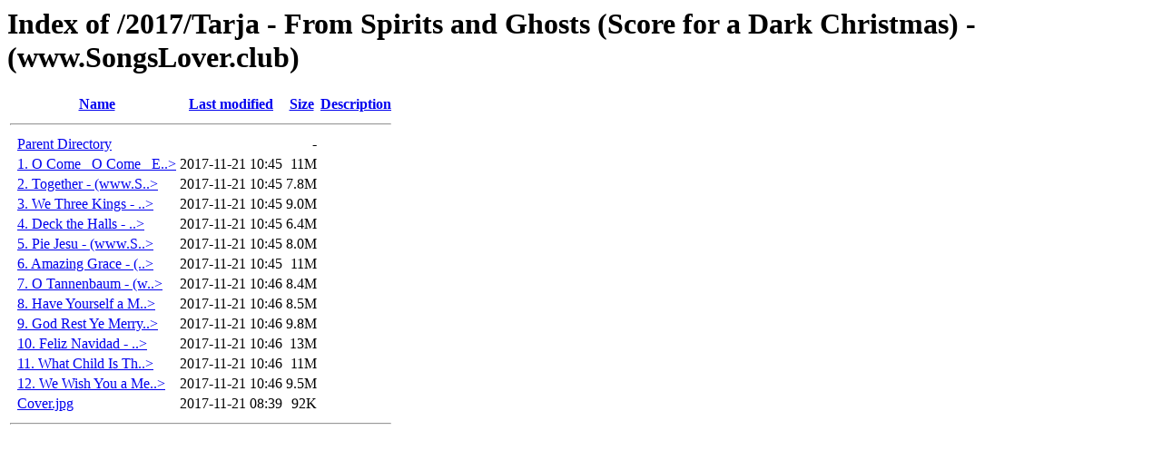

--- FILE ---
content_type: text/html;charset=ISO-8859-1
request_url: https://stuffdown.com/2017/Tarja%20-%20From%20Spirits%20and%20Ghosts%20(Score%20for%20a%20Dark%20Christmas)%20-%20(www.SongsLover.club)/
body_size: 3725
content:
<!DOCTYPE HTML PUBLIC "-//W3C//DTD HTML 3.2 Final//EN">
<html>
 <head>
  <title>Index of /2017/Tarja - From Spirits and Ghosts (Score for a Dark Christmas) - (www.SongsLover.club)</title>
 </head>
 <body>
<h1>Index of /2017/Tarja - From Spirits and Ghosts (Score for a Dark Christmas) - (www.SongsLover.club)</h1>
  <table>
   <tr><th valign="top">&nbsp;</th><th><a href="?C=N;O=D">Name</a></th><th><a href="?C=M;O=A">Last modified</a></th><th><a href="?C=S;O=A">Size</a></th><th><a href="?C=D;O=A">Description</a></th></tr>
   <tr><th colspan="5"><hr></th></tr>
<tr><td valign="top">&nbsp;</td><td><a href="/2017/">Parent Directory</a>       </td><td>&nbsp;</td><td align="right">  - </td><td>&nbsp;</td></tr>
<tr><td valign="top">&nbsp;</td><td><a href="1.%20O%20Come_%20O%20Come_%20Emmanuel%20-%20(www.SongsLover.club).mp3">1. O Come_ O Come_ E..&gt;</a></td><td align="right">2017-11-21 10:45  </td><td align="right"> 11M</td><td>&nbsp;</td></tr>
<tr><td valign="top">&nbsp;</td><td><a href="2.%20Together%20-%20(www.SongsLover.club).mp3">2. Together - (www.S..&gt;</a></td><td align="right">2017-11-21 10:45  </td><td align="right">7.8M</td><td>&nbsp;</td></tr>
<tr><td valign="top">&nbsp;</td><td><a href="3.%20We%20Three%20Kings%20-%20(www.SongsLover.club).mp3">3. We Three Kings - ..&gt;</a></td><td align="right">2017-11-21 10:45  </td><td align="right">9.0M</td><td>&nbsp;</td></tr>
<tr><td valign="top">&nbsp;</td><td><a href="4.%20Deck%20the%20Halls%20-%20(www.SongsLover.club).mp3">4. Deck the Halls - ..&gt;</a></td><td align="right">2017-11-21 10:45  </td><td align="right">6.4M</td><td>&nbsp;</td></tr>
<tr><td valign="top">&nbsp;</td><td><a href="5.%20Pie%20Jesu%20-%20(www.SongsLover.club).mp3">5. Pie Jesu - (www.S..&gt;</a></td><td align="right">2017-11-21 10:45  </td><td align="right">8.0M</td><td>&nbsp;</td></tr>
<tr><td valign="top">&nbsp;</td><td><a href="6.%20Amazing%20Grace%20-%20(www.SongsLover.club).mp3">6. Amazing Grace - (..&gt;</a></td><td align="right">2017-11-21 10:45  </td><td align="right"> 11M</td><td>&nbsp;</td></tr>
<tr><td valign="top">&nbsp;</td><td><a href="7.%20O%20Tannenbaum%20-%20(www.SongsLover.club).mp3">7. O Tannenbaum - (w..&gt;</a></td><td align="right">2017-11-21 10:46  </td><td align="right">8.4M</td><td>&nbsp;</td></tr>
<tr><td valign="top">&nbsp;</td><td><a href="8.%20Have%20Yourself%20a%20Merry%20Little%20Christmas%20-%20(www.SongsLover.club).mp3">8. Have Yourself a M..&gt;</a></td><td align="right">2017-11-21 10:46  </td><td align="right">8.5M</td><td>&nbsp;</td></tr>
<tr><td valign="top">&nbsp;</td><td><a href="9.%20God%20Rest%20Ye%20Merry%20Gentlemen%20-%20(www.SongsLover.club).mp3">9. God Rest Ye Merry..&gt;</a></td><td align="right">2017-11-21 10:46  </td><td align="right">9.8M</td><td>&nbsp;</td></tr>
<tr><td valign="top">&nbsp;</td><td><a href="10.%20Feliz%20Navidad%20-%20(www.SongsLover.club).mp3">10. Feliz Navidad - ..&gt;</a></td><td align="right">2017-11-21 10:46  </td><td align="right"> 13M</td><td>&nbsp;</td></tr>
<tr><td valign="top">&nbsp;</td><td><a href="11.%20What%20Child%20Is%20This%20-%20(www.SongsLover.club).mp3">11. What Child Is Th..&gt;</a></td><td align="right">2017-11-21 10:46  </td><td align="right"> 11M</td><td>&nbsp;</td></tr>
<tr><td valign="top">&nbsp;</td><td><a href="12.%20We%20Wish%20You%20a%20Merry%20Christmas%20-%20(www.SongsLover.club).mp3">12. We Wish You a Me..&gt;</a></td><td align="right">2017-11-21 10:46  </td><td align="right">9.5M</td><td>&nbsp;</td></tr>
<tr><td valign="top">&nbsp;</td><td><a href="Cover.jpg">Cover.jpg</a>              </td><td align="right">2017-11-21 08:39  </td><td align="right"> 92K</td><td>&nbsp;</td></tr>
   <tr><th colspan="5"><hr></th></tr>
</table>
</body></html>
